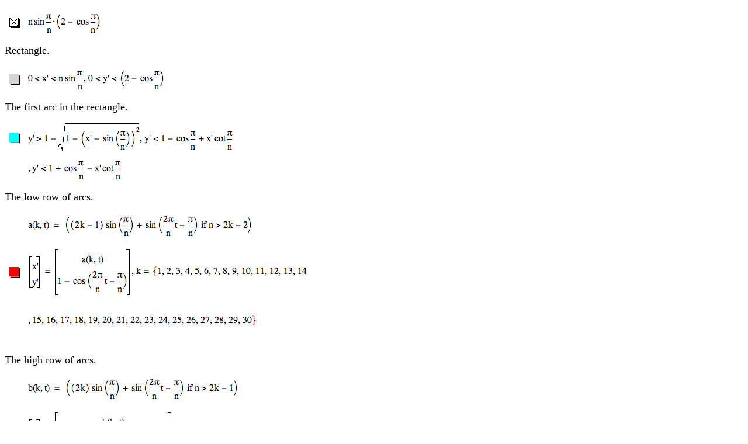

--- FILE ---
content_type: text/html
request_url: http://pacifict.com/Examples/Area_of_circle/
body_size: 4544
content:
<!DOCTYPE html PUBLIC "-//W3C//DTD XHTML 1.0 Transitional//EN" "http://www.w3.org/TR/xhtml1/DTD/xhtml1-transitional.dtd">
<html xmlns="http://www.w3.org/1999/xhtml">
<head>
<meta name="GENERATOR" content="Graphing Calculator" />
<meta http-equiv="Content-Type" content="text/html; charset=utf-8" />
<title>Area of circle.gcf</title>
	<script type="text/javascript">var _gaq = _gaq || []; _gaq.push(['_setAccount', 'UA-22974559-1']); _gaq.push(['_trackPageview']);(function() { var ga = document.createElement('script'); ga.type = 'text/javascript'; ga.async = true; ga.src = ('https:' == document.location.protocol ? 'https://ssl' : 'http://www') + '.google-analytics.com/ga.js'; var s = document.getElementsByTagName('script')[0]; s.parentNode.insertBefore(ga, s); })();</script>
</head>

<body bgcolor="#FFFFFF">
<p align="left"><img src="formula1.png" width="165" height="44" alt="n*sin(pi/n)*[2-cos(pi/n)]" /></p>
<p align="left"><font face="Times" size="4">Rectangle.</font></p>
<p align="left"><img src="formula3.png" width="274" height="44" alt="0&lt;prime(x)&lt;n*sin(pi/n),0&lt;prime(y)&lt;[2-cos(pi/n)]" /></p>
<p align="left"><font face="Times" size="4">The first arc in the rectangle.</font></p>
<p align="left"><img src="formula5.png" width="532" height="101" alt="prime(y)&gt;1-sqrt(1-[prime(x)-sin([pi/n])]^2),prime(y)&lt;1-cos(pi/n)+prime(x)*cot(pi/n),prime(y)&lt;1+cos(pi/n)-(prime(x)*cot(pi/n))" /></p>
<p align="left"><font face="Times" size="4">The low row of arcs.</font></p>
<p align="left"><img src="formula7.png" width="425" height="44" alt="function(a,k,t)=[if([2*k-1]*sin([pi/n])+sin([2*pi/n*t-pi/n]),n&gt;2*k-2)]" /></p>
<p align="left"><img src="formula8.png" width="532" height="166" alt="vector(prime(x),prime(y))=vector(function(a,k,t),1-cos([2*pi/n*t-pi/n])),k=set(1,2,3,4,5,6,7,8,9,10,11,12,13,14,15,16,17,18,19,20,21,22,23,24,25,26,27,28,29,30)" /></p>
<p align="left"><font face="Times" size="4">The high row of arcs.</font></p>
<p align="left"><img src="formula10.png" width="401" height="44" alt="function(b,k,t)=[if([2*k]*sin([pi/n])+sin([2*pi/n*t-pi/n]),n&gt;2*k-1)]" /></p>
<p align="left"><img src="formula11.png" width="532" height="166" alt="vector(prime(x),prime(y))=vector(function(b,k,t),1-cos([pi/n])+cos([2*pi/n*t-pi/n])),k=set(1,2,3,4,5,6,7,8,9,10,11,12,13,14,15,16,17,18,19,20,21,22,23,24,25,26,27,28,29,30)" /></p>
<p align="left"><font face="Times" size="4">The lines with right slope.</font></p>
<p align="left"><img src="formula13.png" width="369" height="44" alt="function(c,k,t)=[if([2*k-1]*sin([pi/n])-(t*sin(pi/n)),n&gt;2*k-3)]" /></p>
<p align="left"><img src="formula14.png" width="532" height="166" alt="vector(prime(x),prime(y))=vector(function(c,k,t),1-(t*cos(pi/n))),k=set(1,2,3,4,5,6,7,8,9,10,11,12,13,14,15,16,17,18,19,20,21,22,23,24,25,26,27,28,29,30,31)" /></p>
<p align="left"><font face="Times" size="4">The lines with left slope.</font></p>
<p align="left"><img src="formula16.png" width="370" height="44" alt="function(d,k,t)=[if([2*k-1]*sin([pi/n])+t*sin(pi/n),n&gt;2*k-2)]" /></p>
<p align="left"><img src="formula17.png" width="532" height="166" alt="vector(prime(x),prime(y))=vector(function(d,k,t),1-(t*cos(pi/n))),k=set(1,2,3,4,5,6,7,8,9,10,11,12,13,14,15,16,17,18,19,20,21,22,23,24,25,26,27,28,29,30)" /></p>
<p align="left"><font face="Times" size="4">The circle.</font></p>
<p align="left"><img src="formula19.png" width="77" height="20" alt="r=1" /></p>
<p align="left"><font face="Times" size="4">The radians.</font></p>
<p align="left"><img src="formula21.png" width="532" height="176" alt="theta=pi*[(2*k+1)/n+3/2],k=set(0,1,2,3,4,5,6,7,8,9,10,11,12,13,14,15,16,17,18,19,20,21,22,23,24,25,26,27,28,29,30,31,32,33,34,35,36,37,38,39,40,41,42,43,44,45,46,47,48,49,50,51,52,53,54,55,56,57,58,59)" /></p>
<p align="left"><font face="Times" size="4">The first arc in the circle.</font></p>
<p align="left"><img src="formula23.png" width="290" height="44" alt="y&gt;-sqrt(1-x^2),y&lt;x*cot(pi/n),y&lt;-(x*cot(pi/n))" /></p>
<hr />
<p align="center">
<a href="graph.gcf" type="application/x-graphing-calculator"><img src="graph.png" width="534" height="231" border="1" alt="Graph of the formula" title="Click this graph to open a live version in Graphing Calculator" /></a>
</p>
<p align="center">This file was created by Graphing Calculator 3.5.<br />Visit <a href="http://www.PacificT.com/">Pacific Tech</a> to download the helper application to view and edit <a href="graph.gcf" type="application/x-graphing-calculator">these equations</a> live.</p></body>
</html>